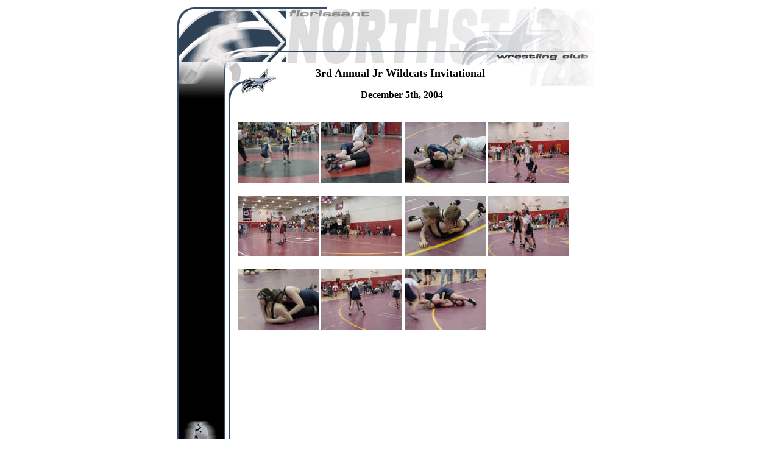

--- FILE ---
content_type: text/html
request_url: http://florissant-northstarswrestlingclub.com/pics/Pics%2004-05/Pics%202004-2005%20Hazelwood%20West%20.html
body_size: 11559
content:
<html>

<head>
<meta http-equiv="Content-Type" content="text/html; charset=windows-1252">
<meta name="GENERATOR" content="Microsoft FrontPage 4.0">
<meta name="ProgId" content="FrontPage.Editor.Document">
<title>Florissant Northstars Wrestling Club:&nbsp; Our _______ Information...</title>
<base target="_blank">
</head>

<body link="#6B82A5" vlink="#5A5D5A" alink="#3366FF">

<!-- The following section is an HTML table which reassembles the sliced image in a browser. 
Copy the table section including the opening and closing table tags, and paste the data where 
you want the reassembled image to appear in the destination document. -->
<!-------------------------- BEGIN COPYING THE TABLE HERE --------------------------->
<!-- Image with table -->
<div align="center">
  <center>
  <table border="0" cellpadding="0" cellspacing="0" width="700">
    <tr>
      <!-- spacing row, 0 height. -->
      <td><img src="../../inner-parts/nsi-1_00.gif" width="92" height="1" border="0"></td>
      <td><img src="../../inner-parts/nsi-1_00.gif" width="74" height="1" border="0"></td>
      <td><img src="../../inner-parts/nsi-1_00.gif" width="54" height="1" border="0"></td>
      <td><img src="../../inner-parts/nsi-1_00.gif" width="21" height="1" border="0"></td>
      <td><img src="../../inner-parts/nsi-1_00.gif" width="73" height="1" border="0"></td>
      <td><img src="../../inner-parts/nsi-1_00.gif" width="11" height="1" border="0"></td>
      <td><img src="../../inner-parts/nsi-1_00.gif" width="11" height="1" border="0"></td>
      <td><img src="../../inner-parts/nsi-1_00.gif" width="73" height="1" border="0"></td>
      <td><img src="../../inner-parts/nsi-1_00.gif" width="4" height="1" border="0"></td>
      <td><img src="../../inner-parts/nsi-1_00.gif" width="89" height="1" border="0"></td>
      <td><img src="../../inner-parts/nsi-1_00.gif" width="43" height="1" border="0"></td>
      <td><img src="../../inner-parts/nsi-1_00.gif" width="29" height="1" border="0"></td>
      <td><img src="../../inner-parts/nsi-1_00.gif" width="83" height="1" border="0"></td>
      <td><img src="../../inner-parts/nsi-1_00.gif" width="43" height="1" border="0"></td>
    </tr>
    <tr>
      <!-- row 01 -->
      <td rowspan="5" colspan="1"><img name="Nnsi1_01_01" src="../../inner-parts/nsi-1_01_01.gif" border="0" alt="Florissant Northstars Wrestling Club..." width="92" height="158"></td>
      <td rowspan="1" colspan="5"><img name="Nnsi1_01_02" src="../../inner-parts/nsi-1_01_02.gif" border="0" alt="Florissant Northstars Wrestling Club..." width="233" height="33"></td>
      <td rowspan="2" colspan="8"><img name="Nnsi1_01_07" src="../../inner-parts/nsi-1_01_07.gif" border="0" alt="Florissant Northstars Wrestling Club..." width="375" height="47"></td>
      <td><img src="../../inner-parts/nsi-1_00.gif" width="1" height="33" border="0"></td>
    </tr>
    <tr>
      <!-- row 02 -->
      <td rowspan="3" colspan="2"><img name="Nnsi1_02_02" src="../../inner-parts/nsi-1_02_02.gif" border="0" alt="Florissant Northstars Wrestling Club..." width="128" height="66"></td>
      <td rowspan="1" colspan="3"><img name="Nnsi1_02_04" src="../../inner-parts/nsi-1_02_04.gif" border="0" width="105" height="14"></td>
      <td><img src="../../inner-parts/nsi-1_00.gif" width="1" height="14" border="0"></td>
    </tr>
    <tr>
      <!-- row 03 -->
      <td rowspan="1" colspan="5"><img name="Nnsi1_03_04" src="../../inner-parts/nsi-1_03_04.gif" border="0" alt="Florissant Northstars Wrestling Club..." width="189" height="39"></td>
      <td rowspan="2" colspan="6"><img name="Nnsi1_03_09" src="../../inner-parts/nsi-1_03_09.gif" border="0" alt="Florissant Northstars Wrestling Club..." width="291" height="52"></td>
      <td><img src="../../inner-parts/nsi-1_00.gif" width="1" height="39" border="0"></td>
    </tr>
    <tr>
      <!-- row 04 -->
      <td rowspan="1" colspan="5"><img name="Nnsi1_04_04" src="../../inner-parts/nsi-1_04_04.gif" border="0" width="189" height="13"></td>
      <td><img src="../../inner-parts/nsi-1_00.gif" width="1" height="13" border="0"></td>
    </tr>
    <tr>
      <!-- row 05 -->
      <td rowspan="1" colspan="1"><img name="Nnsi1_05_02" src="../../inner-parts/nsi-1_05_02.gif" border="0" alt="Florissant Northstars Wrestling Club..." width="74" height="59"></td>
      <td rowspan="1" colspan="10">
        <p align="center"><b><font size="4"><span style="font-family: Times New Roman; mso-fareast-font-family: Times New Roman; mso-ansi-language: EN-US; mso-fareast-language: EN-US; mso-bidi-language: AR-SA">3</span></font></b><span style="font-family: Times New Roman; mso-fareast-font-family: Times New Roman; mso-ansi-language: EN-US; mso-fareast-language: EN-US; mso-bidi-language: AR-SA"><b><font size="4">rd
        Annual Jr Wildcats Invitational&nbsp; </font></b></span><p align="center"><span style="font-family: Times New Roman; mso-fareast-font-family: Times New Roman; mso-ansi-language: EN-US; mso-fareast-language: EN-US; mso-bidi-language: AR-SA"><b><font size="3"> December
        5th, 200</font></b></span><b><font size="3"><span style="font-family: Times New Roman; mso-fareast-font-family: Times New Roman; mso-ansi-language: EN-US; mso-fareast-language: EN-US; mso-bidi-language: AR-SA">4</span></font></b></td>
      <td rowspan="1" colspan="2"><img name="Nnsi1_05_13" src="../../inner-parts/nsi-1_05_13.gif" border="0" width="126" height="59"></td>
      <td><img src="../../inner-parts/nsi-1_00.gif" width="1" height="59" border="0"></td>
    </tr>
    <tr>
      <!-- row 06 -->
      <td rowspan="1" colspan="1" background="../../inner-parts/nsi-1_06_01.gif">&nbsp;</td>
      <td rowspan="1" colspan="13" valign="top">
        <p align="center">&nbsp;
  </center>
        <p align="left">&nbsp; <a href="Hazelwood%20West%20Jr%20Wildcats-04/dsc01328.jpg"><img border="0" src="Hazelwood%20West%20Jr%20Wildcats-04/dsc01328_small.jpg" alt="dsc01328.jpg (345237 bytes)" width="133" height="100"></a>
        <a href="Hazelwood%20West%20Jr%20Wildcats-04/dsc01339.jpg"><img border="0" src="Hazelwood%20West%20Jr%20Wildcats-04/dsc01339_small.jpg" alt="dsc01339.jpg (322794 bytes)" width="133" height="100"></a>
        <a href="Hazelwood%20West%20Jr%20Wildcats-04/dsc01343.jpg"><img border="0" src="Hazelwood%20West%20Jr%20Wildcats-04/dsc01343_small.jpg" alt="dsc01343.jpg (325287 bytes)" width="133" height="100"></a>
        <a href="Hazelwood%20West%20Jr%20Wildcats-04/dsc01345.jpg"><img border="0" src="Hazelwood%20West%20Jr%20Wildcats-04/dsc01345_small.jpg" alt="dsc01345.jpg (339430 bytes)" width="133" height="100"></a>
        <p align="left">&nbsp; <a href="Hazelwood%20West%20Jr%20Wildcats-04/dsc01348.jpg"><img border="0" src="Hazelwood%20West%20Jr%20Wildcats-04/dsc01348_small.jpg" alt="dsc01348.jpg (334107 bytes)" width="133" height="100"></a>
        <a href="Hazelwood%20West%20Jr%20Wildcats-04/dsc01350.jpg"><img border="0" src="Hazelwood%20West%20Jr%20Wildcats-04/dsc01350_small.jpg" alt="dsc01350.jpg (353864 bytes)" width="133" height="100"></a>
        <a href="Hazelwood%20West%20Jr%20Wildcats-04/dsc01351.jpg"><img border="0" src="Hazelwood%20West%20Jr%20Wildcats-04/dsc01351_small.jpg" alt="dsc01351.jpg (334407 bytes)" width="133" height="100"></a>
        <a href="Hazelwood%20West%20Jr%20Wildcats-04/dsc01366.jpg"><img border="0" src="Hazelwood%20West%20Jr%20Wildcats-04/dsc01366_small.jpg" alt="dsc01366.jpg (357908 bytes)" width="133" height="100"></a>&nbsp;
        <p align="left">&nbsp; <a href="Hazelwood%20West%20Jr%20Wildcats-04/dsc01367.jpg"><img border="0" src="Hazelwood%20West%20Jr%20Wildcats-04/dsc01367_small.jpg" alt="dsc01367.jpg (307676 bytes)" width="133" height="100"></a>
        <a href="Hazelwood%20West%20Jr%20Wildcats-04/dsc01376.jpg"><img border="0" src="Hazelwood%20West%20Jr%20Wildcats-04/dsc01376_small.jpg" alt="dsc01376.jpg (362663 bytes)" width="133" height="100"></a>
        <a href="Hazelwood%20West%20Jr%20Wildcats-04/dsc01380.jpg"><img border="0" src="Hazelwood%20West%20Jr%20Wildcats-04/dsc01380_small.jpg" alt="dsc01380.jpg (332177 bytes)" width="133" height="100"></a>
        <p align="left">&nbsp;&nbsp;
        <p align="left">&nbsp;&nbsp;<p align="left">&nbsp;
        <center>&nbsp;</center></td>
      <td><img src="../../inner-parts/nsi-1_00.gif" width="1" height="104" border="0"></td>
    </tr>
    <tr>
      <!-- row 07 -->
      <td rowspan="2" colspan="1"><a href="http://www.epconline.com/webriders"><img name="Nnsi1_07_01" src="../../inner-parts/nsi-1_07_01.gif" border="0" alt="Constructed by EPC's WebRider Design Team..." width="92" height="82"></a></td>
      <td rowspan="1" colspan="13"></td>
      <td><img src="../../inner-parts/nsi-1_00.gif" width="1" height="67" border="0"></td>
    </tr>
    <tr>
      <!-- row 08 -->
      <td rowspan="1" colspan="3"><img name="Nnsi1_08_02" src="../../inner-parts/nsi-1_08_02.gif" border="0" width="149" height="15"></td>
      <td rowspan="1" colspan="1"><a href="../../join.html"><img name="Nnsi1_08_05" src="../../inner-parts/nsi-1_08_05.gif" border="0" alt="Join the Florissant Northstars Wrestling Club..." width="73" height="15"></a></td>
      <td rowspan="1" colspan="4"><a href="../../links.html"><img name="Nnsi1_08_06" src="../../inner-parts/nsi-1_08_06.gif" border="0" alt="Check Out Our Information WWW Links!" width="99" height="15"></a></td>
      <td rowspan="1" colspan="2"><a href="FNSWC%20Pictures%2004-05.html"><img name="Nnsi1_08_10" src="../../inner-parts/nsi-1_08_10.gif" border="0" alt="View the Action of Florissant Northstars Wrestling Club Now!" width="132" height="15"></a></td>
      <td rowspan="1" colspan="2"><a href="../../index.html"><img name="Nnsi1_08_12" src="../../inner-parts/nsi-1_08_12.gif" border="0" alt="Go Back to the Florissant Northstars Wrestling Club Main Page..." width="112" height="15"></a></td>
      <td rowspan="1" colspan="1"></td>
      <td><img src="../../inner-parts/nsi-1_00.gif" width="1" height="15" border="0"></td>
    </tr>
    <tr>
      <!-- row 09 -->
      <td rowspan="2" colspan="7"><img name="Nnsi1_09_01" src="../../inner-parts/nsi-1_09_01.gif" border="0" alt="Florissant Northstars Wrestling Club..." width="336" height="39"></td>
      <td rowspan="1" colspan="3"><img name="Nnsi1_09_08" src="../../inner-parts/nsi-1_09_08.gif" border="0" alt="Florissant Northstars Wrestling Club..." width="166" height="28"></td>
      <td rowspan="1" colspan="4"><img name="Nnsi1_09_11" src="../../inner-parts/nsi-1_09_11.gif" border="0" width="198" height="28"></td>
      <td><img src="../../inner-parts/nsi-1_00.gif" width="1" height="28" border="0"></td>
    </tr>
    <tr>
      <!-- row 10 -->
      <td rowspan="1" colspan="7"></td>
      <td><img src="../../inner-parts/nsi-1_00.gif" width="1" height="11" border="0"></td>
    </tr>
  </table>
</div>
<!--   This table was automatically created with Macromedia Fireworks 1.0   -->
<!--   http://www.macromedia.com   -->
<!--------------------------- STOP COPYING THE TABLE HERE --------------------------->
<p><font color="#000000"><br>
</font><strong><em><small><small><small><font face="Arial"><font color="#000000">Developed
by </font><a href="http://www.epctech.com/" target="_blank">EPC</a>'s <a href="http://www.epconline.com/webriders" target="_blank">WebRider
Design Team</a> © 2001 All Rights Reserved&nbsp;&nbsp;&nbsp;&nbsp;&nbsp;</font></small></small></small></em></strong></p>

</body>

</html>
